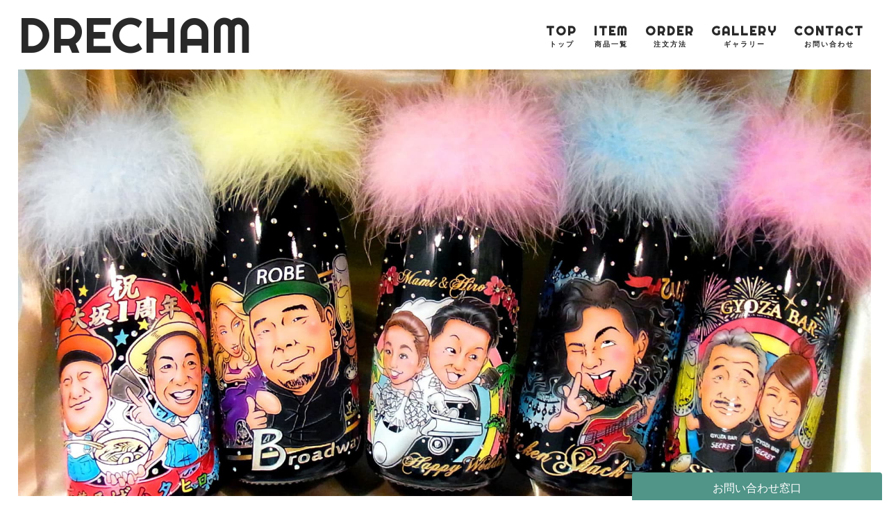

--- FILE ---
content_type: text/html; charset=UTF-8
request_url: https://drecham.shop/
body_size: 36021
content:
<!DOCTYPE html>
<html lang="ja">
<head>
<link rel="alternate" type="application/rss+xml" title="ドレスアップシャンパン drecham RSS Feed" href="https://drecham.shop/feed/" />
<link rel="pingback" href="https://drecham.shop/xmlrpc.php" />
<meta name="description" content="" />
<!-- OGP -->
<meta property="og:type" content="article">
<meta property="og:description" content="">
<meta property="og:title" content="ドレスアップシャンパン drecham">
<meta property="og:url" content="https://drecham.shop/">
<meta property="og:image" content="https://drecham.shop/wp-content/themes/drecham/images/og-image.jpg">
<meta property="og:site_name" content="ドレスアップシャンパン drecham">
<meta property="og:locale" content="ja_JP">
<!-- /OGP -->
<!-- Twitter Card -->
<meta name="twitter:card" content="summary">
<meta name="twitter:description" content="">
<meta name="twitter:title" content="ドレスアップシャンパン drecham">
<meta name="twitter:url" content="https://drecham.shop/">
<meta name="twitter:image" content="https://drecham.shop/wp-content/themes/drecham/images/og-image.jpg">
<meta name="twitter:domain" content="drecham.shop">
<!-- /Twitter Card -->

<title>ドレスアップシャンパン drecham  |  ドレスアップシャンパン drecham</title>
<meta name='robots' content='noindex,nofollow' />
<link rel='dns-prefetch' href='//s.w.org' />
<link rel="alternate" type="application/rss+xml" title="ドレスアップシャンパン drecham &raquo; フィード" href="https://drecham.shop/feed/" />
<link rel="alternate" type="application/rss+xml" title="ドレスアップシャンパン drecham &raquo; コメントフィード" href="https://drecham.shop/comments/feed/" />
		<script type="text/javascript">
			window._wpemojiSettings = {"baseUrl":"https:\/\/s.w.org\/images\/core\/emoji\/12.0.0-1\/72x72\/","ext":".png","svgUrl":"https:\/\/s.w.org\/images\/core\/emoji\/12.0.0-1\/svg\/","svgExt":".svg","source":{"concatemoji":"https:\/\/drecham.shop\/wp-includes\/js\/wp-emoji-release.min.js?ver=5.4.18"}};
			/*! This file is auto-generated */
			!function(e,a,t){var n,r,o,i=a.createElement("canvas"),p=i.getContext&&i.getContext("2d");function s(e,t){var a=String.fromCharCode;p.clearRect(0,0,i.width,i.height),p.fillText(a.apply(this,e),0,0);e=i.toDataURL();return p.clearRect(0,0,i.width,i.height),p.fillText(a.apply(this,t),0,0),e===i.toDataURL()}function c(e){var t=a.createElement("script");t.src=e,t.defer=t.type="text/javascript",a.getElementsByTagName("head")[0].appendChild(t)}for(o=Array("flag","emoji"),t.supports={everything:!0,everythingExceptFlag:!0},r=0;r<o.length;r++)t.supports[o[r]]=function(e){if(!p||!p.fillText)return!1;switch(p.textBaseline="top",p.font="600 32px Arial",e){case"flag":return s([127987,65039,8205,9895,65039],[127987,65039,8203,9895,65039])?!1:!s([55356,56826,55356,56819],[55356,56826,8203,55356,56819])&&!s([55356,57332,56128,56423,56128,56418,56128,56421,56128,56430,56128,56423,56128,56447],[55356,57332,8203,56128,56423,8203,56128,56418,8203,56128,56421,8203,56128,56430,8203,56128,56423,8203,56128,56447]);case"emoji":return!s([55357,56424,55356,57342,8205,55358,56605,8205,55357,56424,55356,57340],[55357,56424,55356,57342,8203,55358,56605,8203,55357,56424,55356,57340])}return!1}(o[r]),t.supports.everything=t.supports.everything&&t.supports[o[r]],"flag"!==o[r]&&(t.supports.everythingExceptFlag=t.supports.everythingExceptFlag&&t.supports[o[r]]);t.supports.everythingExceptFlag=t.supports.everythingExceptFlag&&!t.supports.flag,t.DOMReady=!1,t.readyCallback=function(){t.DOMReady=!0},t.supports.everything||(n=function(){t.readyCallback()},a.addEventListener?(a.addEventListener("DOMContentLoaded",n,!1),e.addEventListener("load",n,!1)):(e.attachEvent("onload",n),a.attachEvent("onreadystatechange",function(){"complete"===a.readyState&&t.readyCallback()})),(n=t.source||{}).concatemoji?c(n.concatemoji):n.wpemoji&&n.twemoji&&(c(n.twemoji),c(n.wpemoji)))}(window,document,window._wpemojiSettings);
		</script>
		<style type="text/css">
img.wp-smiley,
img.emoji {
	display: inline !important;
	border: none !important;
	box-shadow: none !important;
	height: 1em !important;
	width: 1em !important;
	margin: 0 .07em !important;
	vertical-align: -0.1em !important;
	background: none !important;
	padding: 0 !important;
}
</style>
	<link rel='stylesheet' id='simplicity-style-css'  href='https://drecham.shop/wp-content/themes/drecham/style.css?ver=5.4.18&#038;fver=20210117015815' type='text/css' media='all' />
<link rel='stylesheet' id='responsive-style-css'  href='https://drecham.shop/wp-content/themes/drecham/css/responsive-pc.css?ver=5.4.18&#038;fver=20210117015816' type='text/css' media='all' />
<link rel='stylesheet' id='font-awesome-style-css'  href='https://drecham.shop/wp-content/themes/drecham/webfonts/css/font-awesome.min.css?ver=5.4.18&#038;fver=20210117015852' type='text/css' media='all' />
<link rel='stylesheet' id='icomoon-style-css'  href='https://drecham.shop/wp-content/themes/drecham/webfonts/icomoon/style.css?ver=5.4.18&#038;fver=20210117015853' type='text/css' media='all' />
<link rel='stylesheet' id='extension-style-css'  href='https://drecham.shop/wp-content/themes/drecham/css/extension.css?ver=5.4.18&#038;fver=20210117015816' type='text/css' media='all' />
<style id='extension-style-inline-css' type='text/css'>
@media screen and (max-width:639px){.article br{display:block}}
</style>
<link rel='stylesheet' id='print-style-css'  href='https://drecham.shop/wp-content/themes/drecham/css/print.css?ver=5.4.18&#038;fver=20210117015816' type='text/css' media='print' />
<link rel='stylesheet' id='sns-twitter-type-style-css'  href='https://drecham.shop/wp-content/themes/drecham/css/sns-twitter-type.css?ver=5.4.18&#038;fver=20210117015817' type='text/css' media='all' />
<link rel='stylesheet' id='wp-block-library-css'  href='https://drecham.shop/wp-includes/css/dist/block-library/style.min.css?ver=5.4.18' type='text/css' media='all' />
<link rel="canonical" href="https://drecham.shop/" />
<link rel='shortlink' href='https://drecham.shop/' />
<link rel="alternate" type="application/json+oembed" href="https://drecham.shop/wp-json/oembed/1.0/embed?url=https%3A%2F%2Fdrecham.shop%2F" />
<link rel="alternate" type="text/xml+oembed" href="https://drecham.shop/wp-json/oembed/1.0/embed?url=https%3A%2F%2Fdrecham.shop%2F&#038;format=xml" />
<meta name="viewport" content="width=device-width, initial-scale=1.0, maximum-scale=1.0, minimum-scale=1.0, user-scalable=no" />
<link rel="preconnect" href="https://fonts.gstatic.com">
<link href="https://fonts.googleapis.com/css2?family=Oswald:wght@400;500;600;700&display=swap" rel="stylesheet">
<link href="https://fonts.googleapis.com/css2?family=Oswald:wght@400;500;600;700&family=Righteous&display=swap" rel="stylesheet">
<link href="https://unpkg.com/ionicons@4.1.1/dist/css/ionicons.min.css" rel="stylesheet">
<script src="https://unpkg.com/ionicons@4.1.2/dist/ionicons.js"></script>
<link href="https://drecham.shop/wp-content/themes/drecham/css/style.css" rel="stylesheet" type="text/css" />
<script src="https://drecham.shop/wp-content/themes/drecham/js/jquery.min.js"></script>
</head>
<body itemscope itemtype="https://schema.org/WebPage">

<header itemscope itemtype="https://schema.org/WPHeader">
      <!-- Navigation -->
<h1 id="logo">DRECHAM</h1>
<nav itemscope itemtype="https://schema.org/SiteNavigationElement" id="top">
<ul class="top_nav">
<a href="https://drecham.shop/"><li>TOP<small>トップ</small></li></a>
<a href="https://drecham.shop/item/"><li>ITEM<small>商品一覧</small></li></a>
<a href="https://drecham.shop/order/"><li>ORDER<small>注文方法</small></li></a>
<a href="https://drecham.shop/gallery/"><li>GALLERY<small>ギャラリー</small></li></a>
<a href="https://drecham.shop/contact/"><li>CONTACT<small>お問い合わせ</small></li></a>
</ul>
</nav>
<!-- /Navigation --></header>




<div id="mv"><img src="https://drecham.shop/wp-content/themes/drecham/img/top_ban.jpg" width="100%"></div>



<main itemscope itemprop="mainContentOfPage">
<h2 id="h2_title">
REVIEW<small>最新のレビュー</small>
</h2>


<!-- レビュー !-->
<div class="swiper-container">
<div class="swiper-wrapper">
<div class="swiper-slide">
<a href="https://drecham.shop/review/%e7%b4%a0%e6%95%b5%e3%81%aa%e4%bc%bc%e9%a1%94%e7%b5%b5%e3%83%9c%e3%83%88%e3%83%ab%e3%81%8c%e5%b1%8a%e3%81%8d%e3%81%be%e3%81%97%e3%81%9f%ef%bc%81/">
<div class="swiper_img">
<img src="https://drecham.shop/wp-content/uploads/2021/01/14-300x177-1.jpg" width="100%"></div></a>
<h3 class="slide_h3">素敵な似顔絵ボトルが届きました！</h3>
<div class="evaluation">評価：
<span class="evaluation">★</span>
<span class="evaluation">★</span>
<span class="evaluation">★</span>
<span class="evaluation">★</span>
<span class="evaluation">★</span></div>
<div class="review_text">
正直、ネットでのオーダーメイドは初めてだったので作成までのやり取りや仕上がりに不安がありました。しかし、作成前にデザイン……</div>
</a>
</div>
<div class="swiper-slide">
<a href="https://drecham.shop/review/%e4%bc%bc%e9%a1%94%e7%b5%b5%e3%81%9d%e3%81%a3%e3%81%8f%e3%82%8a%e3%81%a7%e9%a9%9a%e3%81%8d%e3%81%be%e3%81%97%e3%81%9f/">
<div class="swiper_img">
<img src="https://drecham.shop/wp-content/uploads/2021/01/20-300x177-1.jpg" width="100%"></div></a>
<h3 class="slide_h3">似顔絵そっくりで驚きました</h3>
<div class="evaluation">評価：
<span class="evaluation">★</span>
<span class="evaluation">★</span>
<span class="evaluation">★</span>
<span class="evaluation">★</span>
<span class="evaluation none">★</span></div>
<div class="review_text">
お世話になります。

この度は　とても素晴らしい商品と

いろいろな要望に応えて頂いたスタッフの皆様に

感……</div>
</a>
</div>
<div class="swiper-slide">
<a href="https://drecham.shop/review/%e3%82%a4%e3%83%99%e3%83%b3%e3%83%88%e3%81%a7%e5%a4%a7%e6%b4%bb%e8%ba%8d/">
<div class="swiper_img">
<img src="https://drecham.shop/wp-content/uploads/2021/01/21-300x177-1.jpg" width="100%"></div></a>
<h3 class="slide_h3">イベントで大活躍</h3>
<div class="evaluation">評価：
<span class="evaluation">★</span>
<span class="evaluation">★</span>
<span class="evaluation">★</span>
<span class="evaluation">★</span>
<span class="evaluation">★</span></div>
<div class="review_text">
親切な対応をして下さりありがとうございました
友人にプレゼントしたのですが
とても喜んでもらえました。
ステキなお……</div>
</a>
</div>
<div class="swiper-slide">
<a href="https://drecham.shop/review/%e3%81%93%e3%82%93%e3%81%aa%e3%81%ae%e8%a6%8b%e3%81%9f%e3%81%93%e3%81%a8%e3%81%aa%e3%81%84%ef%bc%81%e3%83%9a%e3%82%a2%e3%83%bb%e4%bc%bc%e9%a1%94%e7%b5%b5%e5%bd%ab%e5%88%bb%e3%83%af%e3%82%a4%e3%83%b3/">
<div class="swiper_img">
<img src="https://drecham.shop/wp-content/uploads/2021/01/18-300x177-1.jpg" width="100%"></div></a>
<h3 class="slide_h3">こんなの見たことない！ペア・似顔絵彫刻ワイン</h3>
<div class="evaluation">評価：
<span class="evaluation">★</span>
<span class="evaluation">★</span>
<span class="evaluation">★</span>
<span class="evaluation">★</span>
<span class="evaluation">★</span></div>
<div class="review_text">
この度は、いろいろと我儘な依頼をお引き受け下さいまして、

本当にありがとうございました。

昨日、商品受け取り……</div>
</a>
</div>
<div class="swiper-slide">
<a href="https://drecham.shop/review/%e7%b5%90%e5%a9%9a%e5%bc%8f%e3%81%a7%e7%9b%ae%e7%ab%8b%e3%81%a4%e3%83%a2%e3%82%a81-5l%e3%81%ae%e3%82%a6%e3%82%a7%e3%83%ab%e3%82%ab%e3%83%a0%e3%83%9c%e3%83%88%e3%83%ab/">
<div class="swiper_img">
<img src="https://drecham.shop/wp-content/uploads/2021/01/17-300x177-1.jpg" width="100%"></div></a>
<h3 class="slide_h3">結婚式で目立つモエ1.5Lのウェルカムボトル</h3>
<div class="evaluation">評価：
<span class="evaluation">★</span>
<span class="evaluation">★</span>
<span class="evaluation">★</span>
<span class="evaluation">★</span>
<span class="evaluation">★</span></div>
<div class="review_text">
先日、友人の結婚式のプレゼントに贈らせて頂いたものですが、式場の入り口に飾っていただき、とても気に入ってくれました！
……</div>
</a>
</div>
<div class="swiper-slide">
<a href="https://drecham.shop/review/%e9%a3%b2%e3%82%80%e3%81%ae%e3%81%8c%e3%82%82%e3%81%a3%e3%81%9f%e3%81%84%e3%81%aa%e3%81%84/">
<div class="swiper_img">
<img src="https://drecham.shop/wp-content/uploads/2021/01/24-300x177-1.jpg" width="100%"></div></a>
<h3 class="slide_h3">飲むのがもったいない!</h3>
<div class="evaluation">評価：
<span class="evaluation">★</span>
<span class="evaluation">★</span>
<span class="evaluation">★</span>
<span class="evaluation">★</span>
<span class="evaluation">★</span></div>
<div class="review_text">
商品届きました！
そして本人に渡せました！！
めちゃくちゃ喜んでもらえて
こんなすごいの初めてもらったよ！
ホス……</div>
</a>
</div>
<div class="swiper-slide">
<a href="https://drecham.shop/review/%e3%82%b5%e3%83%97%e3%83%a9%e3%82%a4%e3%82%ba%e3%83%97%e3%83%ac%e3%82%bc%e3%83%b3%e3%83%88%e3%81%a7%e3%81%9a%e3%81%a3%e3%81%a8%e6%84%9f%e5%8b%95%e3%80%80/">
<div class="swiper_img">
<img src="https://drecham.shop/wp-content/uploads/2021/01/16-300x177-1.jpg" width="100%"></div></a>
<h3 class="slide_h3">サプライズプレゼントでずっと感動　</h3>
<div class="evaluation">評価：
<span class="evaluation">★</span>
<span class="evaluation">★</span>
<span class="evaluation">★</span>
<span class="evaluation">★</span>
<span class="evaluation">★</span></div>
<div class="review_text">
先日商品が届き
彼女の誕生日を迎えました！
開けた瞬間すごく
びっくりしていて
ずっと感動していて
部屋に飾っ……</div>
</a>
</div>
<div class="swiper-slide">
<a href="https://drecham.shop/review/%e8%83%8c%e9%9d%a2%e3%83%a1%e3%83%83%e3%82%bb%e3%83%bc%e3%82%b8%e4%bb%98%e3%81%8d%e3%81%a7%e4%bc%bc%e9%a1%94%e7%b5%b5%e3%82%b7%e3%83%a3%e3%83%b3%e3%83%91%e3%83%b3%e3%82%92%e3%83%97%e3%83%ac%e3%82%bc/">
<div class="swiper_img">
<img src="https://drecham.shop/wp-content/uploads/2021/01/13-300x177-1.jpg" width="100%"></div></a>
<h3 class="slide_h3">背面メッセージ付きでドレシャンをプレゼント</h3>
<div class="evaluation">評価：
<span class="evaluation">★</span>
<span class="evaluation">★</span>
<span class="evaluation">★</span>
<span class="evaluation">★</span>
<span class="evaluation">★</span></div>
<div class="review_text">
お世話になっております。先日は素敵なシャンパン、ありがとうございました。
相手の方にプレゼントすると、わー！すごい！と……</div>
</a>
</div>
<div class="swiper-slide">
<a href="https://drecham.shop/review/%e4%b8%a1%e8%a6%aa%e3%81%b8%e9%80%81%e3%82%8b%e6%9c%80%e9%ab%98%e3%81%ae%e3%83%97%e3%83%ac%e3%82%bc%e3%83%b3%e3%83%88/">
<div class="swiper_img">
<img src="https://drecham.shop/wp-content/uploads/2021/01/9-300x177-1.jpg" width="100%"></div></a>
<h3 class="slide_h3">両親へ送る最高のプレゼント</h3>
<div class="evaluation">評価：
<span class="evaluation">★</span>
<span class="evaluation">★</span>
<span class="evaluation">★</span>
<span class="evaluation">★</span>
<span class="evaluation">★</span></div>
<div class="review_text">
いつもお世話になっております。

無事届きました。

想像以上の仕上がりに感動しました。
お写真以上の仕上がり……</div>
</a>
</div>
<div class="swiper-slide">
<a href="https://drecham.shop/review/%e3%83%80%e3%83%bc%e3%83%84%e3%83%90%e3%83%bc%e3%81%ae%e3%82%aa%e3%83%bc%e3%83%8a%e3%83%bc%e3%81%b8%e3%83%89%e3%83%ac%e3%82%b7%e3%83%a3%e3%83%b3%e3%82%92%e3%83%97%e3%83%ac%e3%82%bc%e3%83%b3%e3%83%88/">
<div class="swiper_img">
<img src="https://drecham.shop/wp-content/uploads/2021/01/7-1-300x177-1.jpg" width="100%"></div></a>
<h3 class="slide_h3">ダーツバーのオーナーへドレシャンをプレゼント</h3>
<div class="evaluation">評価：
<span class="evaluation">★</span>
<span class="evaluation">★</span>
<span class="evaluation">★</span>
<span class="evaluation">★</span>
<span class="evaluation none">★</span></div>
<div class="review_text">
先日は、素敵な商品をありがとうございました！

短いスケジュールの中、

何回も修正を出してしまい、大変失礼いた……</div>
</a>
</div>
</div>
</div>
<!-- レビュー !-->




<!-- レビューSP !-->
<div class="swiper-container_sec">
<div class="swiper-wrapper">
<div class="swiper-slide">
<a href="https://drecham.shop/review/%e7%b4%a0%e6%95%b5%e3%81%aa%e4%bc%bc%e9%a1%94%e7%b5%b5%e3%83%9c%e3%83%88%e3%83%ab%e3%81%8c%e5%b1%8a%e3%81%8d%e3%81%be%e3%81%97%e3%81%9f%ef%bc%81/">
<div class="swiper_img">
<img src="https://drecham.shop/wp-content/uploads/2021/01/14-300x177-1.jpg" width="100%"></div></a>
<h3 class="slide_h3">素敵な似顔絵ボトルが届きました！</h3>
<div class="evaluation">評価：
<span class="evaluation">★</span>
<span class="evaluation">★</span>
<span class="evaluation">★</span>
<span class="evaluation">★</span>
<span class="evaluation">★</span></div>
<div class="review_text">
正直、ネットでのオーダーメイドは初めてだったので作成までのやり取りや仕上がりに不安がありました。しかし、作成前にデザイン……</div>
</a>
</div>
<div class="swiper-slide">
<a href="https://drecham.shop/review/%e4%bc%bc%e9%a1%94%e7%b5%b5%e3%81%9d%e3%81%a3%e3%81%8f%e3%82%8a%e3%81%a7%e9%a9%9a%e3%81%8d%e3%81%be%e3%81%97%e3%81%9f/">
<div class="swiper_img">
<img src="https://drecham.shop/wp-content/uploads/2021/01/20-300x177-1.jpg" width="100%"></div></a>
<h3 class="slide_h3">似顔絵そっくりで驚きました</h3>
<div class="evaluation">評価：
<span class="evaluation">★</span>
<span class="evaluation">★</span>
<span class="evaluation">★</span>
<span class="evaluation">★</span>
<span class="evaluation none">★</span></div>
<div class="review_text">
お世話になります。

この度は　とても素晴らしい商品と

いろいろな要望に応えて頂いたスタッフの皆様に

感……</div>
</a>
</div>
<div class="swiper-slide">
<a href="https://drecham.shop/review/%e3%82%a4%e3%83%99%e3%83%b3%e3%83%88%e3%81%a7%e5%a4%a7%e6%b4%bb%e8%ba%8d/">
<div class="swiper_img">
<img src="https://drecham.shop/wp-content/uploads/2021/01/21-300x177-1.jpg" width="100%"></div></a>
<h3 class="slide_h3">イベントで大活躍</h3>
<div class="evaluation">評価：
<span class="evaluation">★</span>
<span class="evaluation">★</span>
<span class="evaluation">★</span>
<span class="evaluation">★</span>
<span class="evaluation">★</span></div>
<div class="review_text">
親切な対応をして下さりありがとうございました
友人にプレゼントしたのですが
とても喜んでもらえました。
ステキなお……</div>
</a>
</div>
<div class="swiper-slide">
<a href="https://drecham.shop/review/%e3%81%93%e3%82%93%e3%81%aa%e3%81%ae%e8%a6%8b%e3%81%9f%e3%81%93%e3%81%a8%e3%81%aa%e3%81%84%ef%bc%81%e3%83%9a%e3%82%a2%e3%83%bb%e4%bc%bc%e9%a1%94%e7%b5%b5%e5%bd%ab%e5%88%bb%e3%83%af%e3%82%a4%e3%83%b3/">
<div class="swiper_img">
<img src="https://drecham.shop/wp-content/uploads/2021/01/18-300x177-1.jpg" width="100%"></div></a>
<h3 class="slide_h3">こんなの見たことない！ペア・似顔絵彫刻ワイン</h3>
<div class="evaluation">評価：
<span class="evaluation">★</span>
<span class="evaluation">★</span>
<span class="evaluation">★</span>
<span class="evaluation">★</span>
<span class="evaluation">★</span></div>
<div class="review_text">
この度は、いろいろと我儘な依頼をお引き受け下さいまして、

本当にありがとうございました。

昨日、商品受け取り……</div>
</a>
</div>
<div class="swiper-slide">
<a href="https://drecham.shop/review/%e7%b5%90%e5%a9%9a%e5%bc%8f%e3%81%a7%e7%9b%ae%e7%ab%8b%e3%81%a4%e3%83%a2%e3%82%a81-5l%e3%81%ae%e3%82%a6%e3%82%a7%e3%83%ab%e3%82%ab%e3%83%a0%e3%83%9c%e3%83%88%e3%83%ab/">
<div class="swiper_img">
<img src="https://drecham.shop/wp-content/uploads/2021/01/17-300x177-1.jpg" width="100%"></div></a>
<h3 class="slide_h3">結婚式で目立つモエ1.5Lのウェルカムボトル</h3>
<div class="evaluation">評価：
<span class="evaluation">★</span>
<span class="evaluation">★</span>
<span class="evaluation">★</span>
<span class="evaluation">★</span>
<span class="evaluation">★</span></div>
<div class="review_text">
先日、友人の結婚式のプレゼントに贈らせて頂いたものですが、式場の入り口に飾っていただき、とても気に入ってくれました！
……</div>
</a>
</div>
<div class="swiper-slide">
<a href="https://drecham.shop/review/%e9%a3%b2%e3%82%80%e3%81%ae%e3%81%8c%e3%82%82%e3%81%a3%e3%81%9f%e3%81%84%e3%81%aa%e3%81%84/">
<div class="swiper_img">
<img src="https://drecham.shop/wp-content/uploads/2021/01/24-300x177-1.jpg" width="100%"></div></a>
<h3 class="slide_h3">飲むのがもったいない!</h3>
<div class="evaluation">評価：
<span class="evaluation">★</span>
<span class="evaluation">★</span>
<span class="evaluation">★</span>
<span class="evaluation">★</span>
<span class="evaluation">★</span></div>
<div class="review_text">
商品届きました！
そして本人に渡せました！！
めちゃくちゃ喜んでもらえて
こんなすごいの初めてもらったよ！
ホス……</div>
</a>
</div>
<div class="swiper-slide">
<a href="https://drecham.shop/review/%e3%82%b5%e3%83%97%e3%83%a9%e3%82%a4%e3%82%ba%e3%83%97%e3%83%ac%e3%82%bc%e3%83%b3%e3%83%88%e3%81%a7%e3%81%9a%e3%81%a3%e3%81%a8%e6%84%9f%e5%8b%95%e3%80%80/">
<div class="swiper_img">
<img src="https://drecham.shop/wp-content/uploads/2021/01/16-300x177-1.jpg" width="100%"></div></a>
<h3 class="slide_h3">サプライズプレゼントでずっと感動　</h3>
<div class="evaluation">評価：
<span class="evaluation">★</span>
<span class="evaluation">★</span>
<span class="evaluation">★</span>
<span class="evaluation">★</span>
<span class="evaluation">★</span></div>
<div class="review_text">
先日商品が届き
彼女の誕生日を迎えました！
開けた瞬間すごく
びっくりしていて
ずっと感動していて
部屋に飾っ……</div>
</a>
</div>
<div class="swiper-slide">
<a href="https://drecham.shop/review/%e8%83%8c%e9%9d%a2%e3%83%a1%e3%83%83%e3%82%bb%e3%83%bc%e3%82%b8%e4%bb%98%e3%81%8d%e3%81%a7%e4%bc%bc%e9%a1%94%e7%b5%b5%e3%82%b7%e3%83%a3%e3%83%b3%e3%83%91%e3%83%b3%e3%82%92%e3%83%97%e3%83%ac%e3%82%bc/">
<div class="swiper_img">
<img src="https://drecham.shop/wp-content/uploads/2021/01/13-300x177-1.jpg" width="100%"></div></a>
<h3 class="slide_h3">背面メッセージ付きでドレシャンをプレゼント</h3>
<div class="evaluation">評価：
<span class="evaluation">★</span>
<span class="evaluation">★</span>
<span class="evaluation">★</span>
<span class="evaluation">★</span>
<span class="evaluation">★</span></div>
<div class="review_text">
お世話になっております。先日は素敵なシャンパン、ありがとうございました。
相手の方にプレゼントすると、わー！すごい！と……</div>
</a>
</div>
<div class="swiper-slide">
<a href="https://drecham.shop/review/%e4%b8%a1%e8%a6%aa%e3%81%b8%e9%80%81%e3%82%8b%e6%9c%80%e9%ab%98%e3%81%ae%e3%83%97%e3%83%ac%e3%82%bc%e3%83%b3%e3%83%88/">
<div class="swiper_img">
<img src="https://drecham.shop/wp-content/uploads/2021/01/9-300x177-1.jpg" width="100%"></div></a>
<h3 class="slide_h3">両親へ送る最高のプレゼント</h3>
<div class="evaluation">評価：
<span class="evaluation">★</span>
<span class="evaluation">★</span>
<span class="evaluation">★</span>
<span class="evaluation">★</span>
<span class="evaluation">★</span></div>
<div class="review_text">
いつもお世話になっております。

無事届きました。

想像以上の仕上がりに感動しました。
お写真以上の仕上がり……</div>
</a>
</div>
<div class="swiper-slide">
<a href="https://drecham.shop/review/%e3%83%80%e3%83%bc%e3%83%84%e3%83%90%e3%83%bc%e3%81%ae%e3%82%aa%e3%83%bc%e3%83%8a%e3%83%bc%e3%81%b8%e3%83%89%e3%83%ac%e3%82%b7%e3%83%a3%e3%83%b3%e3%82%92%e3%83%97%e3%83%ac%e3%82%bc%e3%83%b3%e3%83%88/">
<div class="swiper_img">
<img src="https://drecham.shop/wp-content/uploads/2021/01/7-1-300x177-1.jpg" width="100%"></div></a>
<h3 class="slide_h3">ダーツバーのオーナーへドレシャンをプレゼント</h3>
<div class="evaluation">評価：
<span class="evaluation">★</span>
<span class="evaluation">★</span>
<span class="evaluation">★</span>
<span class="evaluation">★</span>
<span class="evaluation none">★</span></div>
<div class="review_text">
先日は、素敵な商品をありがとうございました！

短いスケジュールの中、

何回も修正を出してしまい、大変失礼いた……</div>
</a>
</div>
</div>
</div>
<!-- レビューSP !-->







<h2 id="h2_title">
ABOUT<small>ドレシャンとは</small>
</h2>

<div id="contents">
<h3 class="contents_h3">特別な日に大切な人へ。<br />永遠に残る思い出を。</h3>
<div class="contents_catch">
贈り物に悩んだ時はコレで決まり♪
</div>
<p>
ドレシャンとは「ドレスアップシャンパン」の略で<br />
シャンパンにメッセージや似顔絵をお好きなイメージで彫刻・着色。<br />
全ての製品にスワロフスキー社製のラインストーンを使用し、<br />
ゴージャスにドレスアップした究極のプレゼント！<br /><br />
バースデー、ウェディング、記念日、どんなシーンにもピッタリ!!<br /><br />
世界に一つだけの特別なプレゼント♪
</p>

<a href="https://drecham.shop/item/"><div id="order_bt">ご購入はこちら</div></a>
</div>



</main>
<div id="news">
<h2 id="h2_title">
NEWS<small>更新情報</small>
</h2>


<!-- NEWS !-->
<div class="swiper-container">
<div class="swiper-wrapper">

<div class="swiper-slide">
<a href="https://drecham.shop/news/544/">
<div class="swiper_img">
<img src="https://drecham.shop/wp-content/uploads/2020/12/sample-1.jpg" width="100%"></div>
<h3 class="slide_h3">ヒルナンデスで紹介されました</h3>
<div class="review_text">
2015年 ヒルナンデス！ 生放送んて南原清隆様のバースデイでご利用頂き、誠にありがとうございました。</div>
</a>
</div>
</div>
</div>
<!-- NEWS !-->


<!-- NEWS_SP !-->
<div class="swiper-container_sec">
<div class="swiper-wrapper">

<div class="swiper-slide">
<a href="https://drecham.shop/news/544/">
<div class="swiper_img">
<img src="https://drecham.shop/wp-content/uploads/2020/12/sample-1.jpg" width="100%"></div>
<h3 class="slide_h3">ヒルナンデスで紹介されました</h3>
<div class="review_text">
2015年 ヒルナンデス！ 生放送んて南原清隆様のバースデイでご利用頂き、誠にありがとうございました。</div>
</a>
</div>
</div>
</div>
<!-- NEWS_SP !-->



</div>


<!--
<div id="instagram">
<h2 id="h2_title">
INSTAGRAM<small>インスタグラム</small>
</h2>

<ul class="instagram_li">
<li></li>
<li></li>
<li></li>
<li></li>
<li></li>
<li></li>
<li></li>
<li></li>
<li></li>
<li></li>
</ul>

</div>
!-->





<div id="chat">
<h3 class="chet_title">お問い合わせ窓口</h3>



<div class="chat_in">
<div class="first_chat">
<span class="chat_icon"><img src="https://drecham.shop/wp-content/themes/drecham/img/robot.svg" width="100%"></span>ご質問を承ります
</div>

<h3 class="question_h3 color">チャットで質問する</h3>
<div style="display:none;">none</div>
<h3 class="question_h3">納期・発送について</h3>
<div style="display:none">question1</div>
<div style="display:none">500</div>


<h3 class="question_h3">製作・デザインについて</h3>
<div style="display:none">question2</div>
<div style="display:none">501</div>

<h3 class="question_h3">お酒について</h3>
<div style="display:none">question3</div>
<div style="display:none">502</div>


<h3 class="question_h3">その他のご質問について</h3>
<div style="display:none">question4</div>
<div style="display:none">503</div>


<h3 class="question_h3">該当しない質問について</h3>
<div style="display:none">question5</div>
<div style="display:none">504</div>
</div>


</div>
<div id="chat_close">×</div>






<script>
$('#chat').click(function(){
  $('#chat').css('bottom','0px');
  $('#chat_close').css('bottom','350px');
});
  $('#chat_close').click(function(){
  $('#chat').css('bottom','-340px');
  $('#chat_close').css('bottom','-30px');
});
</script>
<style>
div#chat_close {
    position: fixed;
    right: 20px;
    bottom: -20px;
    z-index: 10;
    color: #fff;
    cursor: pointer;
}h3.chet_title {
    cursor: pointer;
}h3.question_h3.color {
    background: #ff3333;
    color: #fff;
    padding: 10px 0;
}
#chat {
    position: fixed !important;
    position: absolute;
    width: 360px;
    bottom: -340px;
    background: #519488;
    height: 380px;
    -moz-transition: 0.3s linear;
    -webkit-transition: 0.3s linear;
    transition: 0.2s linear;
    right: 10px;
    border-radius: 4px 4px 0 0;
    color: #fff;
    text-align: center;
    font-weight: bold;
    font-size: 14px;
    padding-top: 11px;
    z-index: 10;
}.chat_in {
    margin: 10px 10px;
    background: #fff;
    padding: 10px;
    height: 330px;
    overflow-y: scroll;
    color: #000;
    position: relative;
}.first_chat {
    margin-bottom: 20px;
    position: relative;
}span.chat_icon {
    width: 46px;
    display: block;
    margin: 0px auto 5px;
    left: 20px;
    background: #fff;
    border-radius: 100%;
    padding:5px;
}h3.question_h3 {
	font-size: 11px;
    padding: 5px;
    border: solid 1px #dedede;
    margin-bottom: 3px;
    cursor: pointer;
}h4.question_h4 {
    font-size: 11px;
    padding: 5px;
    border: solid 1px #dedede;
    margin-bottom: 3px;
    cursor: pointer;
    text-align: left;
}.first_chat {
    margin-bottom: 10px;
    position: relative;
    background: #dcf2ff;
    padding: 5px 0;
    border-radius: 4px;
}.fade{
    animation: fadeIn 2s ease 0s 1 normal;
    -webkit-animation: fadeIn 2s ease 0s 1 normal;
}@keyframes fadeIn {
    0% {opacity: 0}
    100% {opacity: 1}
}

@-webkit-keyframes fadeIn {
    0% {opacity: 0}
    100% {opacity: 1}
}.fade p {
    text-align: left;
    font-size: 12px;
    margin-bottom: 20px;
}.first_chat small {
    display: block;
    padding: 0 7px;
    text-align: left;
    font-size: 12px;
}.chat_submit {
    width: 94%;
    position: absolute;
    bottom: 0;
}div#links {
    height: 190px;
    position: relative;
    overflow-y: scroll;
    padding: 10px 0;
}


.chat_me {
    margin-left: 10%;
    width: 88%;
}.chat_me small {
	color:#aaa;
   dispkay: left;
}.fukidashi_me {
    background: #89f383;
    width: 100%;
    display: block;
    padding: 10px;
    border-radius: 6px;
    margin-bottom: 10px;
}.chat_you {
    margin-right: 10%;
    width: 88%;
}.chat_you small {
	color:#aaa;
   dispkay: left;
}.fukidashi_you {
    background: #f1f1f1;
    width: 100%;
    display: block;
    padding: 10px;
    border-radius: 6px;
    margin-bottom: 10px;
}#chat_space {
    text-align: left;
}
</style>

<script>
$(function () {
    $('.question_h3').click(function () {
        var val = $(this).next();
        var val = val.text();
        $('.chat_in').load('https://drecham.shop/chat_first/?val=' + val + '');
    });
});
</script>


<footer itemscope itemtype="https://schema.org/WPFooter">
<h3 id="footer_title">
DRECHAM<small>似顔絵シャンパン ドレシャン</small>
</h3>

<nav id="footer">
<ul class="footer_nav">
<a href="https://drecham.shop/"><li>TOP<small>トップ</small></li></a>
<a href="https://drecham.shop/item/"><li>ITEM<small>商品一覧</small></li></a>
<a href="https://drecham.shop/order/"><li>ORDER<small>注文方法</small></li></a>
<a href="https://drecham.shop/gallery/"><li>GALLERY<small>ギャラリー</small></li></a>
<a href="https://drecham.shop/contact/"><li>CONTACT<small>お問い合わせ</small></li></a>
</ul>
</nav>

<ul class="pp_nav">
<a href="https://drecham.shop/tokushoho/"><li>特定商取引法に基づく表記</li></a>
<a href="https://drecham.shop/privacy-policy/"><li>プライバシーポリシー</li></a>
</ul>


<h4 id="copy">Copyright © 2012-2021 誕生日や結婚などのお祝いに！サプライズプレゼント -ドレシャン-. All Rights Reserved.</h4>
</footer>



<script src="https://drecham.shop/wp-content/themes/drecham/js/swiper.js"></script>
<link rel="stylesheet" href="https://drecham.shop/wp-content/themes/drecham/js/swiper.min.css">
<script>
    var swiper = new Swiper('.swiper-container', {
      slidesPerView: 3,
      loop: true,
  autoplay: {
    delay: 2000,
  },
      spaceBetween: 20,
      speed: 1000,
      pagination: {
        clickable: true,
        parallax: true,
      },
    });
    var swiper = new Swiper('.swiper-container_sec', {
      slidesPerView: 1,
      loop: true,
  autoplay: {
    delay: 2000,
  },
      spaceBetween: 20,
      speed: 1000,
      pagination: {
        clickable: true,
        parallax: true,
      },
    });
</script>

<script type="text/javascript">
$(function() {
     $("#btn").click(function() {
           $("#overlay").fadeIn();
 });
     $("#close").click(function() {
           $("#overlay").fadeOut();
 });
});

$(function() {
    $("#tab li").click(function() {
        var num = $("#tab li").index(this);
        $(".content_wrap").addClass('disnon').hide().fadeOut(300);
        $(".content_wrap").eq(num).removeClass('disnon').hide().fadeIn(300);
        $("#tab li").removeClass('select');
        $(this).addClass('select')
    });
});

$(function() {
$('img.thumb').click (function(){
// "_thumb"を削った画像ファイル名を取得
var selectedSrc = $(this).attr('src').replace(/^(.+)_thumb(\.gif|\.jpg|\.png+)$/, "$1"+"$2"); 
// 画像入れ替え
$('img.mainImage').stop().fadeOut(50,
function(){
$('img.mainImage').attr('src', selectedSrc);
$('img.mainImage').stop().fadeIn(1000);
}
);
// サムネイルの枠を変更
$(this).css({"border":"0px;"});
});
// マウスアウトでサムネイル枠もとに戻す
$('img.thumb').mouseout(function(){
$(this).css({"border":"0px"});
});
});
</script>
<script src="https://drecham.shop/wp-content/themes/drecham/js/aos.js"></script>
<link href="https://drecham.shop/wp-content/themes/drecham/js/aos.css" rel="stylesheet" type="text/css" />
<script>
	AOS.init({
	easing: 'ease-out-back',
	duration: 1000
	});
</script>
  <script>
    (function(){
        var f = document.querySelectorAll(".video-click");
        for (var i = 0; i < f.length; ++i) {
        f[i].onclick = function () {
          var iframe = this.getAttribute("data-iframe");
          this.parentElement.innerHTML = '<div class="video">' + iframe + '</div>';
        }
        }
    })();
  </script>
  <script src="https://drecham.shop/wp-includes/js/comment-reply.min.js?ver=5.4.18" async></script>
<script type='text/javascript' src='https://drecham.shop/wp-includes/js/wp-embed.min.js?ver=5.4.18'></script>
</body>
</html>

--- FILE ---
content_type: text/css
request_url: https://drecham.shop/wp-content/themes/drecham/css/style.css
body_size: 29229
content:
html {
    margin-top: 0px !important;
}
.clear {
	clear: both;
	font: 0pt/0pt sans-serif;
}

.owl-nav.disabled {
    display: none;
}

img {
	display:block;
	padding:0px;
	margin:0px;
	border: 0px;
}
* {
	box-sizing: border-box;
	-webkit-box-sizing: border-box;
}

html, body,  ul, ol, li,  h1, h2, h3, h4, h5, h6, p, div {
	margin: 0;
    padding: 0;
    font-weight:300;
}
iframe {
    display: block;
}

a {
    text-decoration: none;
}

::-webkit-scrollbar{
	width: 10px;
}
::-webkit-scrollbar-track{
	background: #fff;
	border-left: solid 1px #ececec;
}
::-webkit-scrollbar-thumb{
	background: #ddd;
	border-radius: 10px;
	box-shadow: inset 0 0 0 2px #fff;
}
li {
	list-style:none;
}


input.text {
    padding: 10px;
    background: #f1f1f1;
    border: none;
    width: 100%;
    font-size: 18px;
}input.text2 {
    padding: 10px;
    background: #f1f1f1;
    border: none;
    width: 30%;
    margin: 10px 1%;
    font-size: 18px;
}textarea.textarea {
	height:180px;
    padding: 10px;
    background: #f1f1f1;
    border: none;
    width: 100%;
    font-size: 18px;
}select.select {
    background: #f1f1f1;
    border: none;
    margin: 10px auto;
    width: 100%;
    border: none;
    font-size: 18px;
    background-image: none;
    border-radius: 4px;
    box-shadow: 0 1px 1px rgba(0, 0, 0, 0.075) inset;
    color: #333;
    display: inline-block;
    line-height: 1.42857;
    transition: border-color 0.15s ease-in-out 0s, box-shadow 0.15s ease-in-out 0s;
    box-sizing: border-box;
    padding: 10px;
}

nav a {
    color: #292929;
}

div#order_form {
    margin: 60px 0 0;
}


/* オーダーフォーム */
ul.has_post_thumbnail {
    font-size: 0;
    margin-bottom: 10px;
}ul.has_post_thumbnail li {
    width: 19%;
    display: inline-block;
    position: relative;
    border-radius: 6px;
    overflow: hidden;
    margin: 5px 0.5%;
}span.has_post_thumbnail_title {
    position: absolute;
    z-index: 2;
    font-size: 10px;
    bottom: 0;
    background: #000000b5;
    width: 100%;
    display: block;
    height: 35px;
    color: #fff;
    padding: 5px;
    font-weight: bold;
}.select_box {
    text-align: center;
    margin: 20px 0;
}label.contact_label {
    position: relative;
    width: 31%;
    display: inline-block;
    text-align: center;
    padding: 10px;
    margin: 0 0.5%;
    border: solid 1px #dedede;
    border-radius: 4px;
    cursor: pointer;
    font-weight: bold;
}div#kome {
    width: 90%;
    padding: 4%;
    background: #f6f6f6;
    margin: 0 auto 40px;
    border-radius: 6px;
    font-weight: bold;
    color: #999;
}.kome {
    margin: 20px 0;
    color: #ff0000;
    font-weight: bold;
}






@media screen and (min-width: 980px){


div#contact_left_place {
    background: #f6f6f6;
    padding: 40px;
}span.contact_title {
    font-weight: bold;
    font-size: 16px;
    display: block;
    margin-bottom: 5px;
    position: relative;
}.contact {
    margin-bottom: 40px;
}div#contact_left_place .contact {
    font-size: 12px;
}div#contact {
    width: 90%;
    padding: 4%;
    border: solid 1px #f6f6f6;
    text-align: left;
    margin: 0 auto;
}sup {
    position: absolute;
    background: #ff9900;
    color: #fff;
    border-radius: 2px;
    padding: 2px 5px;
    margin-left: 20px;
}div#submit {
    padding: 30px 0 10px;
    background: #f9f9f9;
    width: 90%;
    margin: 40px auto 0;
}span.contact_title {
    font-weight: bold;
    font-size: 16px;
    display: block;
    margin-bottom: 5px;
    position: relative;
}input#zip1 {
    padding: 10px;
    background: #f1f1f1;
    border: none;
    width: 80px;
    margin-right: 10px;
}input#zip2 {
    padding: 10px;
    background: #f1f1f1;
    border: none;
    width: 120px;
    margin-left: 10px;
}select.select2 {
    width: 30%;
    background: #f1f1f1;
    border: none;
    font-size: 18px;
    background-image: none;
    border-radius: 4px;
    box-shadow: 0 1px 1px rgba(0, 0, 0, 0.075) inset;
    color: #333;
    display: inline-block;
    line-height: 1.42857;
    transition: border-color 0.15s ease-in-out 0s, box-shadow 0.15s ease-in-out 0s;
    box-sizing: border-box;
    padding: 10px;
}








.swiper-container_sec {
    display: none;
}

body {
    font-family: "ヒラギノ角ゴ Pro W3", "Hiragino Kaku Gothic ProN", "Noto Sans JP", "メイリオ", Meiryo, "Droid Sans", Osaka, sans-serif;
	width: 100%;
    font-weight: 200;
    list-style: none;
    color: #292929;
    background: #fff;
    font-size: 14px;
    line-height: 1.4;
    -webkit-transition: all .8s ease;
    -ms- transition: all .8s ease;
    -moz- transition: all .8s ease;
    transition: all .8s ease;
}


header {
    position: fixed;
    top: 0;
    width: 100%;
    padding: 0 2%;
    z-index: 10;
    background: rgb(255 255 255 / 47%);
}h1#logo {
    font-family: 'Righteous', cursive;
    font-size: 72px;
}nav#top {
    position: absolute;
    top: 32px;
    right: 2%;
}

ul.top_nav li {
  position: relative;
    font-family: 'Righteous', cursive;
    display: inline-table;
    font-weight: bold;
    text-align: center;
    padding: 0 10px;
    font-size: 18px;
    letter-spacing: 2px;
}ul.top_nav li small {
    font-family: 'Noto Sans JP',"ヒラギノ角ゴ Pro W3", "Hiragino Kaku Gothic ProN", "Noto Sans JP", "メイリオ", Meiryo, "Droid Sans", Osaka, sans-serif;
    display: block;
    font-size: 10px;
}
ul.top_nav li::after {
  position: absolute;
  bottom: -6px;
  left: 0;
  content: '';
  width: 100%;
  height: 2px;
  background: #333;
  transform: scale(0, 1);
  transform-origin: left top;
  transition: transform .3s;
}
ul.top_nav li:hover::after {
  transform-origin: right top;
  transform: scale(1, 1);
}

div#mv {
    width: 96%;
    margin: 100px auto 40px;
}
h2#h2_title {
    font-family: 'Righteous', cursive;
    font-size: 42px;
    display: table;
    margin: 60px auto 40px;
    border-bottom: 1px solid;
    text-align: center;
    padding: 0 10px 5px;
    line-height: 32px;
    position: relative;
}h2#h2_title small {
font-family: 'Noto Sans JP',"ヒラギノ角ゴ Pro W3", "Hiragino Kaku Gothic ProN", "Noto Sans JP", "メイリオ", Meiryo, "Droid Sans", Osaka, sans-serif;
    font-size: 10px;
    display: block;
    font-weight: bold;
}


.obj1 {
    width: 120px;
    position: absolute;
	left: -150px;
    top: -20px;
}.obj2 {
    width: 120px;
    position: absolute;
	right: -150px;
    top: -20px;
}


.swiper-slide {
    padding: 10px;
    border: solid 1px #f1f1f1;
    border-radius: 4px;
    background: #fff;
}.swiper_img {
    width: 100%;
    height: 180px;
    overflow: hidden;
}h3.slide_h3 {
    color: #292929;
    font-weight: bold;
    margin: 5px 0;
    font-size: 16px;
}.evaluation {
    font-weight: bold;
    font-size: 12px;
    color: #212121;
}span.evaluation {
    color: #ff9900;
    letter-spacing: -5px;
    font-size: 14px;
}span.evaluation.none {
    color: #dedede;
}.review_text {
    color: #999;
    font-size: 12px;
    margin: 5px 0 0;
}


div#contents {
    width: 100%;
    margin: 0 auto;
    position: relative;
    text-align: center;
    padding: 0px 0 100px;
    overflow: hidden;
}h3.contents_h3 {
    font-weight: bold;
    font-size: 56px;
}.contents_catch {
    margin: 40px 0;
    font-size: 26px;
    font-weight: bold;
    color: #dab29a;
}div#order_bt {
	width: 320px;
    margin: 80px auto 0;
    padding: 20px 0 14px;
    background: #ff9900;
    color: #fff;
    font-weight: bold;
    font-size: 26px;
    border-radius: 6px;
    cursor: pointer;
    text-align: center;
}


div#news {
    padding: 10px 0;
    background: #f4f4f4;
}.swiper-slide_news {
    padding: 10px;
    background: #fff;
}


div#instagram {
    width: 1000px;
    margin: 0 auto;
    position: relative;
    padding-bottom: 60px;
}ul.instagram_li {
    font-size: 0;
}ul.instagram_li li {
    background: #f4f4f4;
    width: 20%;
    height: 160px;
    border: solid 1px #fff;
    display: inline-block;
}



h3#footer_title {
    font-family: 'Righteous', cursive;
    font-size: 42px;
    display: table;
    margin: 0px auto 0px;
    text-align: center;
    padding: 0 10px 5px;
    line-height: 32px;
    position: relative;
}h3#footer_title small {
    font-family: 'Noto Sans JP',"ヒラギノ角ゴ Pro W3", "Hiragino Kaku Gothic ProN", "Noto Sans JP", "メイリオ", Meiryo, "Droid Sans", Osaka, sans-serif;
    font-size: 10px;
    display: block;
    font-weight: bold;
}footer {
    padding: 60px 0;
    background: #f4f4f4;
}nav#footer {
    text-align: center;
}ul.footer_nav li {
    display: inline-block;
    font-weight: bold;
    font-family: 'Righteous', cursive;
    font-size: 16px;
    text-align: center;
    letter-spacing: 2px;
    margin: 20px 10px;
}ul.footer_nav li small {
    display: block;
    font-size: 10px;
}


ul.pp_nav {
    text-align: center;
    font-weight: bold;
}ul.pp_nav li {
    font-family: 'Righteous', cursive;
    font-weight: bold;
    font-size: 10px;
    display: inline-block;
    margin: 0 10px;
}h4#copy {
    margin: 40px 0 0;
    text-align: center;
    font-size: 10px;
    font-weight: bold;
    color: #aaa;
}


div#under_mv {
    height: 100px;
    background-image: url(../img/diagonal.png);
    width: 100%;
    background-size: 80px;
    margin-top: 100px;
}
.contents_text {
    width: 1000px;
    margin: 0 auto;
    background: #f4f4f4;
    padding: 20px;
    text-align: left;
    line-height: 1.6;
}div#contents_space {
    width: 1000px;
    margin: 60px auto;
}
ul#tab li {
    display: inline-block;
    padding: 10px 10px 10px 13px;
    background: #f4f4f4;
    font-family: 'Righteous', cursive;
    font-size: 16px;
    cursor: pointer;
    font-weight: bold;
}ul#tab li small {
    font-size: 10px;
    font-weight: bold;
    margin-left: 5px;
}li.select {
    background: #414141!important;
    color: #fff;
}

.content_wrap.disnon {
    display: none;
}.content_wrap {
    margin: 40px 0;
    text-align: left;
}.item {
    box-shadow: 0 0 0px rgb(0 0 0 / 19%);
    -webkit-transition: all .8s ease;
    -ms- transition: all .8s ease;
    -moz- transition: all .8s ease;
    transition: all .8s ease;
    width: 31%;
    margin: 0 1% 20px;
    float: left;
    padding: 10px;
    border: solid 1px #f1f1f1;
}.item:hover {
    box-shadow: 0 0 40px rgb(0 0 0 / 19%);
    -webkit-transition: all .8s ease;
    -ms- transition: all .8s ease;
    -moz- transition: all .8s ease;
    transition: all .8s ease;
    width: 31%;
    margin: 0 1% 20px;
    float: left;
    padding: 10px;
    border: solid 1px #f1f1f1;
}.item_img {
    width: 100%;
    height: 180px;
    background: #f6f6f6;
    overflow: hidden;
}h3.item_title {
    font-weight: bold;
    margin: 10px 0;
    font-size: 12px;
    line-height: 16px;
    text-align: left;
}



h2#under_h2_title {
    font-family: 'Righteous', cursive;
    font-size: 32px;
    text-align: left;
    padding: 0 10px 5px;
    line-height: 34px;
    position: relative;
    font-weight: bold;
    margin-bottom: 40px;
    border-bottom: 1px solid #f1f1f1;
    padding-bottom: 20px;
}h2#under_h2_title small {
    font-size: 10px;
    display: block;
}
div#left {
    width: 700px;
    float: left;
    text-align: left;
    min-height: 800px;
    border-right: 1px solid #f1f1f1;
    padding-right: 20px;
    margin-right: 20px;
}div#right {
    width: 280px;
    float: left;
    text-align: left;
}h3.right_h3 {
    font-family: 'Righteous', cursive;
    font-size: 24px;
    display: block;
    margin-bottom: 20px;
    padding-bottom: 10px;
}h3.right_h3 small {
    display: block;
    font-size: 10px;
    font-weight: bold;
}


h3.right_price {
    font-family: 'Righteous', cursive;
    font-size: 62px;
    display: block;
    margin: 40px 0 -60px;
    padding-bottom: 10px;
}h3.right_price small {
    font-size: 10px;
    margin:0 5px;
    font-weight: bold;
}div#order_image {
    background: #f4f4f4;
    width: 679px;
    margin: 0 auto;
}.order_image_main {
    width: 509px;
    float: left;
}ul.order_image_sub {
    width: 170px;
    float: left;
    cursor: pointer;
}

ul.item_ul {
    text-align: left;
    font-size: 12px;
}ul.item_ul li {
    display: inline-table;
    margin: 2px;
}ul.item_ul li:before {
    content: "# ";
}

.contnets_thumnail {
    width: 100%;
    margin-bottom: 40px;
}


}@media screen and (min-width: 481px) and (max-width: 979px){

.swiper-container_sec {
    display: none;
}


div#contact_left_place {
    background: #f6f6f6;
    padding: 4%;
}span.contact_title {
	position:relative;
    font-weight: bold;
    font-size: 16px;
    display: block;
    margin-bottom: 5px;
}.contact {
    margin-bottom: 40px;
}div#contact_left_place .contact {
    font-size: 12px;
}

div#contact {
    width: 90%;
    padding: 4%;
    border: solid 1px #f6f6f6;
    text-align: left;
    margin: 0 auto;
}sup {
    position: absolute;
    background: #ff9900;
    color: #fff;
    border-radius: 2px;
    padding: 2px 5px;
    margin-left: 20px;
}


body {
    font-family: "ヒラギノ角ゴ Pro W3", "Hiragino Kaku Gothic ProN", "Noto Sans JP", "メイリオ", Meiryo, "Droid Sans", Osaka, sans-serif;
	width: 100%;
    font-weight: 200;
    list-style: none;
    color: #292929;
    background: #fff;
    font-size: 14px;
    line-height: 1.4;
    -webkit-transition: all .8s ease;
    -ms- transition: all .8s ease;
    -moz- transition: all .8s ease;
    transition: all .8s ease;
}


header {
    position: fixed;
    top: 0;
    width: 100%;
    padding: 0 2%;
    z-index: 10;
    background: rgb(255 255 255 / 47%);
}h1#logo {
    font-family: 'Righteous', cursive;
    font-size: 42px;
}nav#top {
    position: absolute;
    top: 12px;
    right: 2%;
}

ul.top_nav li {
  position: relative;
    font-family: 'Righteous', cursive;
    display: inline-table;
    font-weight: bold;
    text-align: center;
    padding: 0 10px;
    font-size: 18px;
    letter-spacing: 2px;
}ul.top_nav li small {
    font-family: 'Noto Sans JP',"ヒラギノ角ゴ Pro W3", "Hiragino Kaku Gothic ProN", "Noto Sans JP", "メイリオ", Meiryo, "Droid Sans", Osaka, sans-serif;
    display: block;
    font-size: 10px;
}
ul.top_nav li::after {
  position: absolute;
  bottom: -6px;
  left: 0;
  content: '';
  width: 100%;
  height: 2px;
  background: #333;
  transform: scale(0, 1);
  transform-origin: left top;
  transition: transform .3s;
}
ul.top_nav li:hover::after {
  transform-origin: right top;
  transform: scale(1, 1);
}

div#mv {
    width: 96%;
    margin: 70px auto 40px;
}
h2#h2_title {
    font-family: 'Righteous', cursive;
    font-size: 42px;
    display: table;
    margin: 60px auto 40px;
    border-bottom: 1px solid;
    text-align: center;
    padding: 0 10px 5px;
    line-height: 32px;
    position: relative;
}h2#h2_title small {
font-family: 'Noto Sans JP',"ヒラギノ角ゴ Pro W3", "Hiragino Kaku Gothic ProN", "Noto Sans JP", "メイリオ", Meiryo, "Droid Sans", Osaka, sans-serif;
    font-size: 10px;
    display: block;
    font-weight: bold;
}


.obj1 {
    width: 120px;
    position: absolute;
	left: -150px;
    top: -20px;
}.obj2 {
    width: 120px;
    position: absolute;
	right: -150px;
    top: -20px;
}


.swiper-slide {
    padding: 10px;
    border: solid 1px #f1f1f1;
    border-radius: 4px;
    background: #fff;
}.swiper_img {
    width: 100%;
    height: 180px;
    overflow: hidden;
}h3.slide_h3 {
    color: #292929;
    font-weight: bold;
    margin: 5px 0;
    font-size: 16px;
}.evaluation {
    font-weight: bold;
    font-size: 12px;
    color: #212121;
}span.evaluation {
    color: #ff9900;
    letter-spacing: -5px;
    font-size: 14px;
}span.evaluation.none {
    color: #dedede;
}.review_text {
    color: #999;
    font-size: 12px;
    margin: 5px 0 0;
}


div#contents {
	width: 100%;
    margin: 0 auto;
    position: relative;
    text-align: center;
    padding: 0px 0 0px;
    overflow: hidden;
}h3.contents_h3 {
    font-weight: bold;
    font-size: 56px;
}.contents_catch {
    margin: 40px 0;
    font-size: 26px;
    font-weight: bold;
    color: #dab29a;
}div#order_bt {
	width: 320px;
    margin: 80px auto 0;
    padding: 20px 0 14px;
    background: #ff9900;
    color: #fff;
    font-weight: bold;
    font-size: 26px;
    border-radius: 6px;
    cursor: pointer;
    text-align: center;
}


div#news {
    padding: 10px 0;
    background: #f4f4f4;
    margin: 40px 0 0;
}.swiper-slide_news {
    padding: 10px;
    background: #fff;
}


div#instagram {
    width: 96%;
    margin: 0 auto;
    position: relative;
    padding-bottom: 60px;
}ul.instagram_li {
    font-size: 0;
}ul.instagram_li li {
    background: #f4f4f4;
    width: 20%;
    height: 160px;
    border: solid 1px #fff;
    display: inline-block;
}



h3#footer_title {
    font-family: 'Righteous', cursive;
    font-size: 42px;
    display: table;
    margin: 0px auto 0px;
    text-align: center;
    padding: 0 10px 5px;
    line-height: 32px;
    position: relative;
}h3#footer_title small {
    font-family: 'Noto Sans JP',"ヒラギノ角ゴ Pro W3", "Hiragino Kaku Gothic ProN", "Noto Sans JP", "メイリオ", Meiryo, "Droid Sans", Osaka, sans-serif;
    font-size: 10px;
    display: block;
    font-weight: bold;
}footer {
    padding: 60px 0;
    background: #f4f4f4;
}nav#footer {
    text-align: center;
}ul.footer_nav li {
    display: inline-block;
    font-weight: bold;
    font-family: 'Righteous', cursive;
    font-size: 16px;
    text-align: center;
    letter-spacing: 2px;
    margin: 20px 10px;
}ul.footer_nav li small {
    display: block;
    font-size: 10px;
}


ul.pp_nav {
    text-align: center;
    font-weight: bold;
}ul.pp_nav li {
    font-family: 'Righteous', cursive;
    font-weight: bold;
    font-size: 10px;
    display: inline-block;
    margin: 0 10px;
}h4#copy {
    margin: 40px 0 0;
    text-align: center;
    font-size: 10px;
    font-weight: bold;
    color: #aaa;
}


div#under_mv {
	height: 100px;
    background-image: url(../img/diagonal.png);
    width: 100%;
    background-size: 80px;
    margin-top: 70px;
}
.contents_text {
    width: 96%;
    margin: 0 auto;
    background: #f4f4f4;
    padding: 20px;
    text-align: left;
    line-height: 1.6;
}div#contents_space {
    width: 96%;
    margin: 60px auto;
}
ul#tab li {
    display: inline-block;
    padding: 10px 7px 10px 7px;
    background: #f4f4f4;
    font-family: 'Righteous', cursive;
    font-size: 16px;
    cursor: pointer;
    font-weight: bold;
}ul#tab li small {
    font-size: 10px;
    font-weight: bold;
    margin-left: 5px;
}li.select {
    background: #414141!important;
    color: #fff;
}

.content_wrap.disnon {
    display: none;
}.content_wrap {
    margin: 40px 0;
    text-align: left;
}.item {
    box-shadow: 0 0 0px rgb(0 0 0 / 19%);
    -webkit-transition: all .8s ease;
    -ms- transition: all .8s ease;
    -moz- transition: all .8s ease;
    transition: all .8s ease;
    width: 48%;
    margin: 0 1% 20px;
    float: left;
    padding: 10px;
    border: solid 1px #f1f1f1;
}.item_img {
    width: 100%;
    height: 240px;
    background: #f6f6f6;
    overflow: hidden;
}h3.item_title {
    font-weight: bold;
    margin: 10px 0;
    font-size: 12px;
    line-height: 16px;
    text-align: left;
}



h2#under_h2_title {
    font-family: 'Righteous', cursive;
    font-size: 32px;
    text-align: left;
    padding: 0 10px 5px;
    line-height: 34px;
    position: relative;
    font-weight: bold;
    margin-bottom: 40px;
    border-bottom: 1px solid #f1f1f1;
    padding-bottom: 20px;
}h2#under_h2_title small {
    font-size: 10px;
    display: block;
}
div#left {
    width: 100%;
    text-align: left;
    margin-bottom: 40px;
    padding-bottom: 40px;
    border-bottom: 1px solid #f1f1f1;
}div#right {
    width: 100%;
    text-align: left;
}h3.right_h3 {
    font-family: 'Righteous', cursive;
    font-size: 24px;
    display: block;
    margin-bottom: 20px;
    padding-bottom: 10px;
}h3.right_h3 small {
    display: block;
    font-size: 10px;
    font-weight: bold;
}


h3.right_price {
    font-family: 'Righteous', cursive;
    font-size: 62px;
    display: block;
    margin: 40px 0 -60px;
    padding-bottom: 10px;
}h3.right_price small {
    font-size: 10px;
    margin:0 5px;
    font-weight: bold;
}div#order_image {
    background: #f4f4f4;
    width: 679px;
    margin: 0 auto;
}.order_image_main {
    width: 509px;
    float: left;
}ul.order_image_sub {
    width: 170px;
    float: left;
    cursor: pointer;
}

ul.item_ul {
    text-align: left;
    font-size: 12px;
}ul.item_ul li {
    display: inline-table;
    margin: 2px;
}ul.item_ul li:before {
    content: "# ";
}

.contnets_thumnail {
    width: 100%;
    margin-bottom: 40px;
}



}@media screen and (min-width: 320px) and (max-width: 481px){


.swiper-container {
    display: none;
}.swiper-container_sec {
    width: 96%;
    margin: 0 auto;
    overflow: hidden;
}div#contact_left_place {
    background: #f6f6f6;
    padding: 4%;
}span.contact_title {
	position:relative;
    font-weight: bold;
    font-size: 16px;
    display: block;
}.contact {
    margin-bottom: 40px;
}div#contact_left_place .contact {
    font-size: 12px;
}


div#contact {
    width: 96%;
    padding: 2%;
    border: solid 1px #f6f6f6;
    text-align: left;
    margin: 0 auto;
}sup {
    position: absolute;
    background: #ff9900;
    color: #fff;
    border-radius: 2px;
    padding: 3px 5px;
    margin-left: 20px;
    font-size: 11px;
}



body {
    font-family: "ヒラギノ角ゴ Pro W3", "Hiragino Kaku Gothic ProN", "Noto Sans JP", "メイリオ", Meiryo, "Droid Sans", Osaka, sans-serif;
	width: 100%;
    font-weight: 200;
    list-style: none;
    color: #292929;
    background: #fff;
    font-size: 14px;
    line-height: 1.4;
    -webkit-transition: all .8s ease;
    -ms- transition: all .8s ease;
    -moz- transition: all .8s ease;
    transition: all .8s ease;
}


header {
    position: fixed;
    top: 0;
    width: 100%;
    padding: 0 2%;
    z-index: 10;
    background: rgb(255 255 255 / 47%);
}h1#logo {
    font-family: 'Righteous', cursive;
    font-size: 36px;
    text-align: center;
}nav#top {
}
ul.top_nav {
    text-align: center;
}
ul.top_nav li {
    position: relative;
    font-family: 'Righteous', cursive;
    display: inline-table;
    font-weight: bold;
    text-align: center;
    padding: 0 5px;
    font-size: 15px;
    letter-spacing: 2px;
    line-height: 16px;
}ul.top_nav li small {
    font-family: 'Noto Sans JP',"ヒラギノ角ゴ Pro W3", "Hiragino Kaku Gothic ProN", "Noto Sans JP", "メイリオ", Meiryo, "Droid Sans", Osaka, sans-serif;
    display: block;
    font-size: 10px;
}

div#mv {
    width: 96%;
    margin: 90px auto 40px;
}
h2#h2_title {
    font-family: 'Righteous', cursive;
    font-size: 42px;
    display: table;
    margin: 40px auto 40px;
    border-bottom: 1px solid;
    text-align: center;
    padding: 0 10px 5px;
    line-height: 32px;
    position: relative;
}h2#h2_title small {
font-family: 'Noto Sans JP',"ヒラギノ角ゴ Pro W3", "Hiragino Kaku Gothic ProN", "Noto Sans JP", "メイリオ", Meiryo, "Droid Sans", Osaka, sans-serif;
    font-size: 10px;
    display: block;
    font-weight: bold;
}


.obj1 {
    width: 120px;
    position: absolute;
	left: -150px;
    top: -20px;
}.obj2 {
    width: 120px;
    position: absolute;
	right: -150px;
    top: -20px;
}


.swiper-slide {
    padding: 10px;
    border: solid 1px #f1f1f1;
    border-radius: 4px;
    background: #fff;
}.swiper_img {
    width: 100%;
    height: 180px;
    overflow: hidden;
}h3.slide_h3 {
    color: #292929;
    font-weight: bold;
    margin: 5px 0;
    font-size: 16px;
}.evaluation {
    font-weight: bold;
    font-size: 12px;
    color: #212121;
}span.evaluation {
    color: #ff9900;
    letter-spacing: -5px;
    font-size: 14px;
}span.evaluation.none {
    color: #dedede;
}.review_text {
    color: #999;
    font-size: 12px;
    margin: 5px 0 0;
}


div#contents {
	width: 100%;
    margin: 0 auto;
    position: relative;
    text-align: center;
    padding: 0px 0 0px;
    overflow: hidden;
}h3.contents_h3 {
	font-weight: bold;
    font-size: 30px;
    padding-left: 12px;
}.contents_catch {
    margin: 20px 0;
    font-size: 20px;
    font-weight: bold;
    color: #dab29a;
}div#order_bt {
	width: 320px;
    margin: 80px auto 0;
    padding: 20px 0 14px;
    background: #ff9900;
    color: #fff;
    font-weight: bold;
    font-size: 26px;
    border-radius: 6px;
    cursor: pointer;
    text-align: center;
}div#contents p {
    font-size: 12px;
}


div#news {
    padding: 10px 0;
    background: #f4f4f4;
    margin-top: 40px;
}.swiper-slide_news {
    padding: 10px;
    background: #fff;
}


div#instagram {
    width: 96%;
    margin: 0 auto;
    position: relative;
    padding-bottom: 60px;
}ul.instagram_li {
    font-size: 0;
}ul.instagram_li li {
	background: #f4f4f4;
    width: 50%;
    height: 160px;
    border: solid 1px #fff;
    display: inline-block;
    overflow: hidden;
}



h3#footer_title {
    font-family: 'Righteous', cursive;
    font-size: 42px;
    display: table;
    margin: 0px auto 0px;
    text-align: center;
    padding: 0 10px 5px;
    line-height: 32px;
    position: relative;
}h3#footer_title small {
    font-family: 'Noto Sans JP',"ヒラギノ角ゴ Pro W3", "Hiragino Kaku Gothic ProN", "Noto Sans JP", "メイリオ", Meiryo, "Droid Sans", Osaka, sans-serif;
    font-size: 10px;
    display: block;
    font-weight: bold;
}footer {
    padding: 60px 0;
    background: #f4f4f4;
}nav#footer {
    text-align: center;
}ul.footer_nav li {
    display: inline-block;
    font-weight: bold;
    font-family: 'Righteous', cursive;
    font-size: 14px;
    text-align: center;
    letter-spacing: 2px;
    margin: 20px 5px;
}ul.footer_nav li small {
    font-family: "ヒラギノ角ゴ Pro W3", "Hiragino Kaku Gothic ProN", "Noto Sans JP", "メイリオ", Meiryo, "Droid Sans", Osaka, sans-serif;
    display: block;
    font-size: 10px;
}


ul.pp_nav {
    text-align: center;
    font-weight: bold;
}ul.pp_nav li {
    font-family: "ヒラギノ角ゴ Pro W3", "Hiragino Kaku Gothic ProN", "Noto Sans JP", "メイリオ", Meiryo, "Droid Sans", Osaka, sans-serif;
    font-weight: bold;
    font-size: 12px;
    display: inline-block;
    margin: 0 10px;
}h4#copy {
    margin: 40px 0 0;
    text-align: center;
    font-size: 10px;
    font-weight: bold;
    color: #aaa;
}


div#under_mv {
    height: 60px;
    background-image: url(../img/diagonal.png);
    width: 100%;
    background-size: 80px;
    margin-top: 90px;
}
.contents_text {
    width: 96%;
    margin: 0 auto;
    background: #f4f4f4;
    padding: 20px;
    text-align: left;
    line-height: 1.6;
}div#contents_space {
    width: 96%;
    margin: 20px auto;
}
ul#tab li {
    font-family: "ヒラギノ角ゴ Pro W3", "Hiragino Kaku Gothic ProN", "Noto Sans JP", "メイリオ", Meiryo, "Droid Sans", Osaka, sans-serif;
	display: inline-block;
    padding: 10px 7px 10px 7px;
    background: #f4f4f4;
    font-size: 14px;
    cursor: pointer;
    font-weight: bold;
    margin-bottom: 4px;
}ul#tab li small {
    font-size: 10px;
    font-weight: bold;
    margin-left: 5px;
}li.select {
    font-family: "ヒラギノ角ゴ Pro W3", "Hiragino Kaku Gothic ProN", "Noto Sans JP", "メイリオ", Meiryo, "Droid Sans", Osaka, sans-serif;
    background: #414141!important;
    color: #fff;
}

.content_wrap.disnon {
    display: none;
}.content_wrap {
    margin: 40px 0;
    text-align: left;
}.item {
    box-shadow: 0 0 0px rgb(0 0 0 / 19%);
    -webkit-transition: all .8s ease;
    -ms- transition: all .8s ease;
    -moz- transition: all .8s ease;
    transition: all .8s ease;
    width: 96%;
    margin: 0 2% 20px;
    padding: 10px;
    border: solid 1px #f1f1f1;
}.item_img {
    width: 100%;
    background: #f6f6f6;
}h3.item_title {
    font-weight: bold;
    margin: 10px 0;
    font-size: 16px;
    line-height: 16px;
    text-align: left;
}



h2#under_h2_title {
    font-size: 32px;
    text-align: left;
    padding: 0 10px 5px;
    line-height: 34px;
    position: relative;
    font-weight: bold;
    margin-bottom: 40px;
    border-bottom: 1px solid #f1f1f1;
    padding-bottom: 20px;
}h2#under_h2_title small {
    font-size: 10px;
    display: block;
}
div#left {
    width: 100%;
    text-align: left;
    margin-bottom: 40px;
    padding-bottom: 40px;
    border-bottom: 1px solid #f1f1f1;
}div#right {
    width: 100%;
    text-align: left;
}h3.right_h3 {
    font-family: 'Righteous', cursive;
    font-size: 24px;
    display: block;
    margin-bottom: 20px;
    padding-bottom: 10px;
}h3.right_h3 small {
    display: block;
    font-size: 10px;
    font-weight: bold;
}


h3.right_price {
    font-family: 'Righteous', cursive;
    font-size: 62px;
    display: block;
    margin: 40px 0 -60px;
    padding-bottom: 10px;
    text-align: center;
}h3.right_price small {
    font-size: 10px;
    margin:0 5px;
    font-weight: bold;
}div#order_image {
    width: 100%;
}.order_image_main {
    width: 100%;
}ul.order_image_sub {
    width: 100%;
    display: inline-block;
    cursor: pointer;
    font-size: 0px;
    text-align: center;
}ul.item_ul {
    text-align: left;
    font-size: 12px;
}ul.item_ul li {
    display: inline-table;
    margin: 2px;
}ul.item_ul li:before {
    content: "# ";
}ul.order_image_sub li {
    width: 33%;
    display: inline-block;
}

.contnets_thumnail {
    width: 100%;
    margin-bottom: 40px;
}


}

--- FILE ---
content_type: image/svg+xml
request_url: https://drecham.shop/wp-content/themes/drecham/img/robot.svg
body_size: 1716
content:
<svg height="458pt" viewBox="-64 0 458 458.4" width="458pt" xmlns="http://www.w3.org/2000/svg"><g fill="#f4b844"><path d="m317.03125 153.339844c8.214844 8.21875 10.738281 20.546875 6.410156 31.332031s-14.671875 17.949219-26.292968 18.207031v-58.027344c7.476562.148438 14.601562 3.191407 19.882812 8.488282zm0 0"/><path d="m32.550781 144.851562v58.027344c-15.777343-.34375-28.386719-13.234375-28.386719-29.015625 0-15.777343 12.609376-28.667969 28.386719-29.011719zm0 0"/><path d="m99.121094 203.460938h131.457031v24.378906h-131.457031zm0 0"/><path d="m99.121094 227.839844h131.457031v24.898437h-131.457031zm0 0"/><path d="m225.398438 325.46875v.960938h-121.097657v-39.980469h121.097657zm0 0"/></g><path d="m329.5 400.679688v57.71875h-81.148438v-72.328126h-167v72.328126h-81.152343v-57.71875c.003906-41.007813 33.246093-74.246094 74.25-74.25h180.800781c41.007812.003906 74.25 33.242187 74.25 74.25zm0 0" fill="#fedb41"/><path d="m32.550781 202.878906v-115.980468h264.597657v199.550781h-264.597657zm204.070313-36.789062v-37.359375h-37.359375v37.359375zm-6.042969 86.648437v-49.277343h-131.457031v49.277343zm-100.136719-86.648437v-37.359375h-37.363281v37.359375zm0 0" fill="#fedb41"/><path d="m81.351562 386.070312h167v72.328126h-167zm0 0" fill="#f4b844"/><path d="m199.261719 128.730469h37.359375v37.359375h-37.359375zm0 0" fill="#f4b844"/><path d="m93.078125 128.730469h37.363281v37.359375h-37.363281zm0 0" fill="#f4b844"/><path d="m163.851562 94.199219c-4.417968 0-8-3.582031-8-8v-30c0-4.417969 3.582032-8 8-8 4.417969 0 8 3.582031 8 8v30c0 4.417969-3.582031 8-8 8zm0 0" fill="#fedb41"/><path d="m164.851562 0c-17.453124 0-31.601562 14.148438-31.601562 31.601562 0 17.449219 14.148438 31.597657 31.601562 31.597657 17.449219 0 31.597657-14.148438 31.597657-31.597657-.019531-17.445312-14.15625-31.5820308-31.597657-31.601562zm0 0" fill="#f4b844"/></svg>